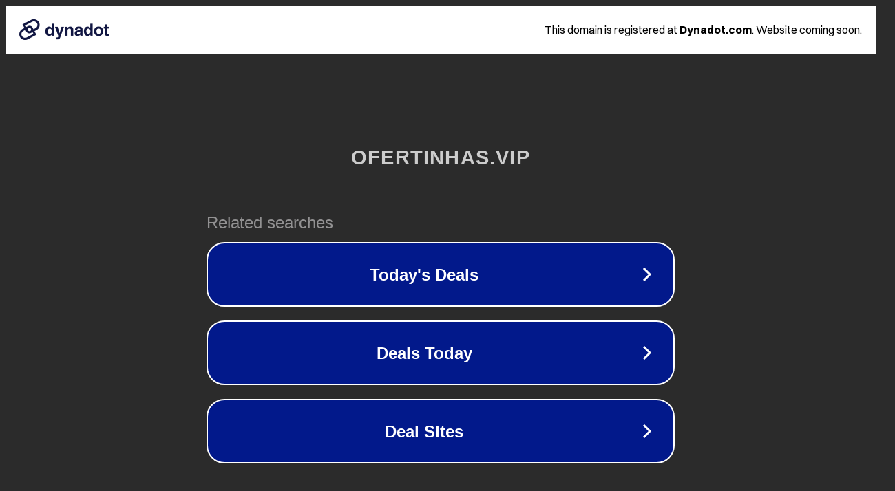

--- FILE ---
content_type: text/html; charset=utf-8
request_url: https://ofertinhas.vip/produto/monitor-gamer-aoc-speed-24-75hz-ips-1ms-24g2he5-2/
body_size: 1122
content:
<!doctype html>
<html data-adblockkey="MFwwDQYJKoZIhvcNAQEBBQADSwAwSAJBANDrp2lz7AOmADaN8tA50LsWcjLFyQFcb/P2Txc58oYOeILb3vBw7J6f4pamkAQVSQuqYsKx3YzdUHCvbVZvFUsCAwEAAQ==_Y2eIra+4EKTGcSMJgRubTKi1pz5QTOgHN6RVrvV8Tgw9diF03XZSV3ZmYbgfGrkebvqcA0KA5TeeGN4gEKuyZA==" lang="en" style="background: #2B2B2B;">
<head>
    <meta charset="utf-8">
    <meta name="viewport" content="width=device-width, initial-scale=1">
    <link rel="icon" href="[data-uri]">
    <link rel="preconnect" href="https://www.google.com" crossorigin>
</head>
<body>
<div id="target" style="opacity: 0"></div>
<script>window.park = "[base64]";</script>
<script src="/bfmKTYCbT.js"></script>
</body>
</html>
